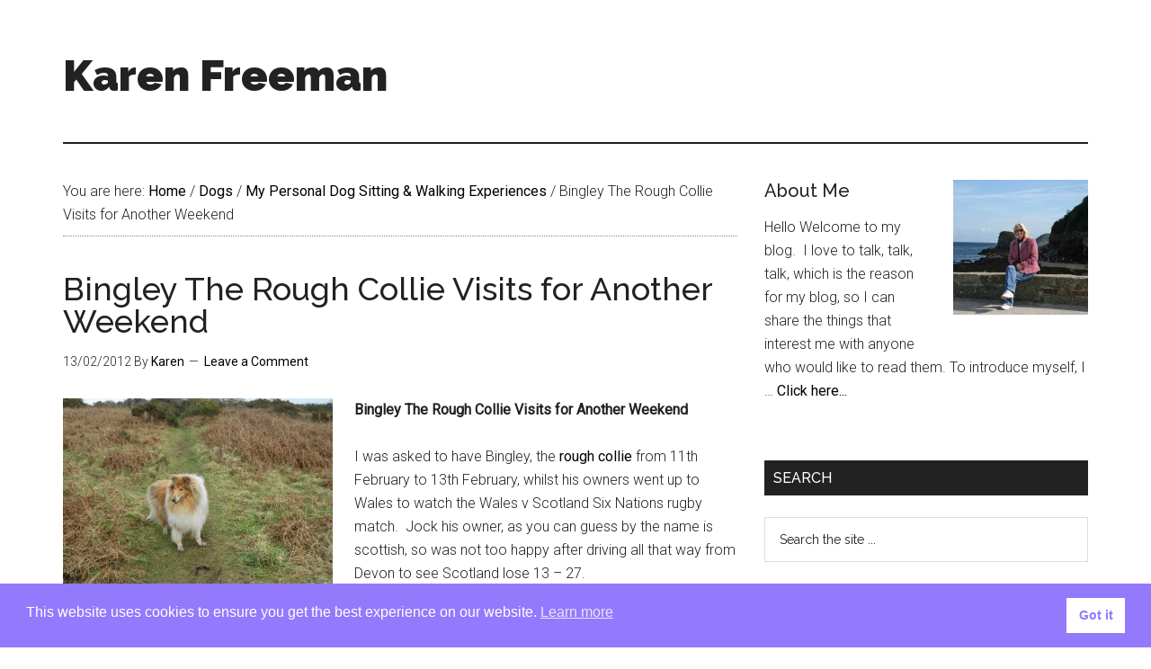

--- FILE ---
content_type: text/html; charset=UTF-8
request_url: https://www.karenfreemansworld.com/bingley-returns-for-another-weekend.html
body_size: 15595
content:
<!DOCTYPE html>
<html lang="en-GB">
<head >
<meta charset="UTF-8" />
<meta name="viewport" content="width=device-width, initial-scale=1" />
<meta name='robots' content='index, follow, max-image-preview:large, max-snippet:-1, max-video-preview:-1' />

	<!-- This site is optimized with the Yoast SEO plugin v26.8 - https://yoast.com/product/yoast-seo-wordpress/ -->
	<title>Bingley The Rough Collie Visits for Another Weekend</title>
	<meta name="description" content="Bingley The Rough Collie Visits for Another Weekend and enjoys his visit to the Moor and River" />
	<link rel="canonical" href="https://www.karenfreemansworld.com/bingley-returns-for-another-weekend.html" />
	<meta property="og:locale" content="en_GB" />
	<meta property="og:type" content="article" />
	<meta property="og:title" content="Bingley The Rough Collie Visits for Another Weekend" />
	<meta property="og:description" content="Bingley The Rough Collie Visits for Another Weekend and enjoys his visit to the Moor and River" />
	<meta property="og:url" content="https://www.karenfreemansworld.com/bingley-returns-for-another-weekend.html" />
	<meta property="og:site_name" content="Karen Freeman" />
	<meta property="article:published_time" content="2012-02-13T10:45:12+00:00" />
	<meta property="article:modified_time" content="2021-02-15T14:08:59+00:00" />
	<meta property="og:image" content="https://www.karenfreemansworld.com/wp-content/uploads/2012/02/Bingley-on-Henlake-Down.jpg" />
	<meta name="author" content="Karen" />
	<meta name="twitter:label1" content="Written by" />
	<meta name="twitter:data1" content="Karen" />
	<meta name="twitter:label2" content="Estimated reading time" />
	<meta name="twitter:data2" content="2 minutes" />
	<script type="application/ld+json" class="yoast-schema-graph">{"@context":"https://schema.org","@graph":[{"@type":"Article","@id":"https://www.karenfreemansworld.com/bingley-returns-for-another-weekend.html#article","isPartOf":{"@id":"https://www.karenfreemansworld.com/bingley-returns-for-another-weekend.html"},"author":{"name":"Karen","@id":"https://www.karenfreemansworld.com/#/schema/person/d5ec631a779614e598d2f184377f97f1"},"headline":"Bingley The Rough Collie Visits for Another Weekend","datePublished":"2012-02-13T10:45:12+00:00","dateModified":"2021-02-15T14:08:59+00:00","mainEntityOfPage":{"@id":"https://www.karenfreemansworld.com/bingley-returns-for-another-weekend.html"},"wordCount":362,"commentCount":0,"image":{"@id":"https://www.karenfreemansworld.com/bingley-returns-for-another-weekend.html#primaryimage"},"thumbnailUrl":"http://www.karenfreemansworld.com/wp-content/uploads/2012/02/Bingley-on-Henlake-Down-300x225.jpg","articleSection":["My Personal Dog Sitting &amp; Walking Experiences"],"inLanguage":"en-GB","potentialAction":[{"@type":"CommentAction","name":"Comment","target":["https://www.karenfreemansworld.com/bingley-returns-for-another-weekend.html#respond"]}]},{"@type":"WebPage","@id":"https://www.karenfreemansworld.com/bingley-returns-for-another-weekend.html","url":"https://www.karenfreemansworld.com/bingley-returns-for-another-weekend.html","name":"Bingley The Rough Collie Visits for Another Weekend","isPartOf":{"@id":"https://www.karenfreemansworld.com/#website"},"primaryImageOfPage":{"@id":"https://www.karenfreemansworld.com/bingley-returns-for-another-weekend.html#primaryimage"},"image":{"@id":"https://www.karenfreemansworld.com/bingley-returns-for-another-weekend.html#primaryimage"},"thumbnailUrl":"http://www.karenfreemansworld.com/wp-content/uploads/2012/02/Bingley-on-Henlake-Down-300x225.jpg","datePublished":"2012-02-13T10:45:12+00:00","dateModified":"2021-02-15T14:08:59+00:00","author":{"@id":"https://www.karenfreemansworld.com/#/schema/person/d5ec631a779614e598d2f184377f97f1"},"description":"Bingley The Rough Collie Visits for Another Weekend and enjoys his visit to the Moor and River","breadcrumb":{"@id":"https://www.karenfreemansworld.com/bingley-returns-for-another-weekend.html#breadcrumb"},"inLanguage":"en-GB","potentialAction":[{"@type":"ReadAction","target":["https://www.karenfreemansworld.com/bingley-returns-for-another-weekend.html"]}]},{"@type":"ImageObject","inLanguage":"en-GB","@id":"https://www.karenfreemansworld.com/bingley-returns-for-another-weekend.html#primaryimage","url":"https://www.karenfreemansworld.com/wp-content/uploads/2012/02/Bingley-on-Henlake-Down.jpg","contentUrl":"https://www.karenfreemansworld.com/wp-content/uploads/2012/02/Bingley-on-Henlake-Down.jpg","width":"1000","height":"750","caption":"Bingley on Henlake Down"},{"@type":"BreadcrumbList","@id":"https://www.karenfreemansworld.com/bingley-returns-for-another-weekend.html#breadcrumb","itemListElement":[{"@type":"ListItem","position":1,"name":"Home","item":"https://www.karenfreemansworld.com/"},{"@type":"ListItem","position":2,"name":"Bingley The Rough Collie Visits for Another Weekend"}]},{"@type":"WebSite","@id":"https://www.karenfreemansworld.com/#website","url":"https://www.karenfreemansworld.com/","name":"Karen Freeman","description":"Welcome to my world....","potentialAction":[{"@type":"SearchAction","target":{"@type":"EntryPoint","urlTemplate":"https://www.karenfreemansworld.com/?s={search_term_string}"},"query-input":{"@type":"PropertyValueSpecification","valueRequired":true,"valueName":"search_term_string"}}],"inLanguage":"en-GB"},{"@type":"Person","@id":"https://www.karenfreemansworld.com/#/schema/person/d5ec631a779614e598d2f184377f97f1","name":"Karen","image":{"@type":"ImageObject","inLanguage":"en-GB","@id":"https://www.karenfreemansworld.com/#/schema/person/image/","url":"https://www.karenfreemansworld.com/wp-content/wphb-cache/gravatar/21c/21c3e80618da5b0949c27edc1874fcc7x96.jpg","contentUrl":"https://www.karenfreemansworld.com/wp-content/wphb-cache/gravatar/21c/21c3e80618da5b0949c27edc1874fcc7x96.jpg","caption":"Karen"},"sameAs":["http://www.karenfreemansworld.com"],"url":"https://www.karenfreemansworld.com/author/karen"}]}</script>
	<!-- / Yoast SEO plugin. -->


<link rel='dns-prefetch' href='//fonts.googleapis.com' />
<link href='http://fonts.googleapis.com' rel='preconnect' />
<link href='//fonts.gstatic.com' crossorigin='' rel='preconnect' />
<link rel="alternate" type="application/rss+xml" title="Karen Freeman &raquo; Feed" href="https://www.karenfreemansworld.com/feed" />
<link rel="alternate" type="application/rss+xml" title="Karen Freeman &raquo; Comments Feed" href="https://www.karenfreemansworld.com/comments/feed" />
<script id="wpp-js" src="https://www.karenfreemansworld.com/wp-content/plugins/wordpress-popular-posts/assets/js/wpp.min.js?ver=7.3.6" data-sampling="0" data-sampling-rate="100" data-api-url="https://www.karenfreemansworld.com/wp-json/wordpress-popular-posts" data-post-id="1131" data-token="0d603a6f55" data-lang="0" data-debug="0"></script>
<link rel="alternate" type="application/rss+xml" title="Karen Freeman &raquo; Bingley The Rough Collie Visits for Another Weekend Comments Feed" href="https://www.karenfreemansworld.com/bingley-returns-for-another-weekend.html/feed" />
<link rel="alternate" title="oEmbed (JSON)" type="application/json+oembed" href="https://www.karenfreemansworld.com/wp-json/oembed/1.0/embed?url=https%3A%2F%2Fwww.karenfreemansworld.com%2Fbingley-returns-for-another-weekend.html" />
<link rel="alternate" title="oEmbed (XML)" type="text/xml+oembed" href="https://www.karenfreemansworld.com/wp-json/oembed/1.0/embed?url=https%3A%2F%2Fwww.karenfreemansworld.com%2Fbingley-returns-for-another-weekend.html&#038;format=xml" />
		<style>
			.lazyload,
			.lazyloading {
				max-width: 100%;
			}
		</style>
		<style id='wp-img-auto-sizes-contain-inline-css'>
img:is([sizes=auto i],[sizes^="auto," i]){contain-intrinsic-size:3000px 1500px}
/*# sourceURL=wp-img-auto-sizes-contain-inline-css */
</style>
<link rel='stylesheet' id='wphb-1-css' href='https://www.karenfreemansworld.com/wp-content/uploads/hummingbird-assets/2a9809efccc25ea7438b1b1cc87c07db.css' media='all' />
<style id='wphb-1-inline-css'>


		button:focus,
		button:hover,
		input[type="button"]:focus,
		input[type="button"]:hover,
		input[type="reset"]:focus,
		input[type="reset"]:hover,
		input[type="submit"]:focus,
		input[type="submit"]:hover,
		.archive-pagination li a:focus,
		.archive-pagination li a:hover,
		.archive-pagination li.active a,
		.button:focus,
		.button:hover,
		.entry-content .button:focus,
		.entry-content .button:hover,
		.sidebar .tagcloud a:focus,
		.sidebar .tagcloud a:hover,
		.sidebar .widget a.button:focus,
		.sidebar .widget a.button:hover,
		.site-container div.wpforms-container-full .wpforms-form input[type="submit"]:focus,
		.site-container div.wpforms-container-full .wpforms-form input[type="submit"]:hover,
		.site-container div.wpforms-container-full .wpforms-form button[type="submit"]:focus,
		.site-container div.wpforms-container-full .wpforms-form button[type="submit"]:hover,
		.widget-area .enews-widget input[type="submit"] {
			background-color: #000000;
			color: #ffffff;
		}

		

		a,
		.entry-title a:focus,
		.entry-title a:hover,
		.nav-secondary .genesis-nav-menu a:focus,
		.nav-secondary .genesis-nav-menu a:hover,
		.nav-secondary .genesis-nav-menu .current-menu-item > a,
		.nav-secondary .genesis-nav-menu .sub-menu .current-menu-item > a:focus,
		.nav-secondary .genesis-nav-menu .sub-menu .current-menu-item > a:hover {
			color: #000000;
		}
		
/*# sourceURL=wphb-1-inline-css */
</style>
<style id='wp-emoji-styles-inline-css'>

	img.wp-smiley, img.emoji {
		display: inline !important;
		border: none !important;
		box-shadow: none !important;
		height: 1em !important;
		width: 1em !important;
		margin: 0 0.07em !important;
		vertical-align: -0.1em !important;
		background: none !important;
		padding: 0 !important;
	}
/*# sourceURL=wp-emoji-styles-inline-css */
</style>
<style id='wp-block-library-inline-css'>
:root{--wp-block-synced-color:#7a00df;--wp-block-synced-color--rgb:122,0,223;--wp-bound-block-color:var(--wp-block-synced-color);--wp-editor-canvas-background:#ddd;--wp-admin-theme-color:#007cba;--wp-admin-theme-color--rgb:0,124,186;--wp-admin-theme-color-darker-10:#006ba1;--wp-admin-theme-color-darker-10--rgb:0,107,160.5;--wp-admin-theme-color-darker-20:#005a87;--wp-admin-theme-color-darker-20--rgb:0,90,135;--wp-admin-border-width-focus:2px}@media (min-resolution:192dpi){:root{--wp-admin-border-width-focus:1.5px}}.wp-element-button{cursor:pointer}:root .has-very-light-gray-background-color{background-color:#eee}:root .has-very-dark-gray-background-color{background-color:#313131}:root .has-very-light-gray-color{color:#eee}:root .has-very-dark-gray-color{color:#313131}:root .has-vivid-green-cyan-to-vivid-cyan-blue-gradient-background{background:linear-gradient(135deg,#00d084,#0693e3)}:root .has-purple-crush-gradient-background{background:linear-gradient(135deg,#34e2e4,#4721fb 50%,#ab1dfe)}:root .has-hazy-dawn-gradient-background{background:linear-gradient(135deg,#faaca8,#dad0ec)}:root .has-subdued-olive-gradient-background{background:linear-gradient(135deg,#fafae1,#67a671)}:root .has-atomic-cream-gradient-background{background:linear-gradient(135deg,#fdd79a,#004a59)}:root .has-nightshade-gradient-background{background:linear-gradient(135deg,#330968,#31cdcf)}:root .has-midnight-gradient-background{background:linear-gradient(135deg,#020381,#2874fc)}:root{--wp--preset--font-size--normal:16px;--wp--preset--font-size--huge:42px}.has-regular-font-size{font-size:1em}.has-larger-font-size{font-size:2.625em}.has-normal-font-size{font-size:var(--wp--preset--font-size--normal)}.has-huge-font-size{font-size:var(--wp--preset--font-size--huge)}.has-text-align-center{text-align:center}.has-text-align-left{text-align:left}.has-text-align-right{text-align:right}.has-fit-text{white-space:nowrap!important}#end-resizable-editor-section{display:none}.aligncenter{clear:both}.items-justified-left{justify-content:flex-start}.items-justified-center{justify-content:center}.items-justified-right{justify-content:flex-end}.items-justified-space-between{justify-content:space-between}.screen-reader-text{border:0;clip-path:inset(50%);height:1px;margin:-1px;overflow:hidden;padding:0;position:absolute;width:1px;word-wrap:normal!important}.screen-reader-text:focus{background-color:#ddd;clip-path:none;color:#444;display:block;font-size:1em;height:auto;left:5px;line-height:normal;padding:15px 23px 14px;text-decoration:none;top:5px;width:auto;z-index:100000}html :where(.has-border-color){border-style:solid}html :where([style*=border-top-color]){border-top-style:solid}html :where([style*=border-right-color]){border-right-style:solid}html :where([style*=border-bottom-color]){border-bottom-style:solid}html :where([style*=border-left-color]){border-left-style:solid}html :where([style*=border-width]){border-style:solid}html :where([style*=border-top-width]){border-top-style:solid}html :where([style*=border-right-width]){border-right-style:solid}html :where([style*=border-bottom-width]){border-bottom-style:solid}html :where([style*=border-left-width]){border-left-style:solid}html :where(img[class*=wp-image-]){height:auto;max-width:100%}:where(figure){margin:0 0 1em}html :where(.is-position-sticky){--wp-admin--admin-bar--position-offset:var(--wp-admin--admin-bar--height,0px)}@media screen and (max-width:600px){html :where(.is-position-sticky){--wp-admin--admin-bar--position-offset:0px}}

/*# sourceURL=wp-block-library-inline-css */
</style><style id='global-styles-inline-css'>
:root{--wp--preset--aspect-ratio--square: 1;--wp--preset--aspect-ratio--4-3: 4/3;--wp--preset--aspect-ratio--3-4: 3/4;--wp--preset--aspect-ratio--3-2: 3/2;--wp--preset--aspect-ratio--2-3: 2/3;--wp--preset--aspect-ratio--16-9: 16/9;--wp--preset--aspect-ratio--9-16: 9/16;--wp--preset--color--black: #000000;--wp--preset--color--cyan-bluish-gray: #abb8c3;--wp--preset--color--white: #ffffff;--wp--preset--color--pale-pink: #f78da7;--wp--preset--color--vivid-red: #cf2e2e;--wp--preset--color--luminous-vivid-orange: #ff6900;--wp--preset--color--luminous-vivid-amber: #fcb900;--wp--preset--color--light-green-cyan: #7bdcb5;--wp--preset--color--vivid-green-cyan: #00d084;--wp--preset--color--pale-cyan-blue: #8ed1fc;--wp--preset--color--vivid-cyan-blue: #0693e3;--wp--preset--color--vivid-purple: #9b51e0;--wp--preset--color--theme-primary: #000000;--wp--preset--color--theme-secondary: #000000;--wp--preset--gradient--vivid-cyan-blue-to-vivid-purple: linear-gradient(135deg,rgb(6,147,227) 0%,rgb(155,81,224) 100%);--wp--preset--gradient--light-green-cyan-to-vivid-green-cyan: linear-gradient(135deg,rgb(122,220,180) 0%,rgb(0,208,130) 100%);--wp--preset--gradient--luminous-vivid-amber-to-luminous-vivid-orange: linear-gradient(135deg,rgb(252,185,0) 0%,rgb(255,105,0) 100%);--wp--preset--gradient--luminous-vivid-orange-to-vivid-red: linear-gradient(135deg,rgb(255,105,0) 0%,rgb(207,46,46) 100%);--wp--preset--gradient--very-light-gray-to-cyan-bluish-gray: linear-gradient(135deg,rgb(238,238,238) 0%,rgb(169,184,195) 100%);--wp--preset--gradient--cool-to-warm-spectrum: linear-gradient(135deg,rgb(74,234,220) 0%,rgb(151,120,209) 20%,rgb(207,42,186) 40%,rgb(238,44,130) 60%,rgb(251,105,98) 80%,rgb(254,248,76) 100%);--wp--preset--gradient--blush-light-purple: linear-gradient(135deg,rgb(255,206,236) 0%,rgb(152,150,240) 100%);--wp--preset--gradient--blush-bordeaux: linear-gradient(135deg,rgb(254,205,165) 0%,rgb(254,45,45) 50%,rgb(107,0,62) 100%);--wp--preset--gradient--luminous-dusk: linear-gradient(135deg,rgb(255,203,112) 0%,rgb(199,81,192) 50%,rgb(65,88,208) 100%);--wp--preset--gradient--pale-ocean: linear-gradient(135deg,rgb(255,245,203) 0%,rgb(182,227,212) 50%,rgb(51,167,181) 100%);--wp--preset--gradient--electric-grass: linear-gradient(135deg,rgb(202,248,128) 0%,rgb(113,206,126) 100%);--wp--preset--gradient--midnight: linear-gradient(135deg,rgb(2,3,129) 0%,rgb(40,116,252) 100%);--wp--preset--font-size--small: 12px;--wp--preset--font-size--medium: 20px;--wp--preset--font-size--large: 20px;--wp--preset--font-size--x-large: 42px;--wp--preset--font-size--normal: 16px;--wp--preset--font-size--larger: 24px;--wp--preset--spacing--20: 0.44rem;--wp--preset--spacing--30: 0.67rem;--wp--preset--spacing--40: 1rem;--wp--preset--spacing--50: 1.5rem;--wp--preset--spacing--60: 2.25rem;--wp--preset--spacing--70: 3.38rem;--wp--preset--spacing--80: 5.06rem;--wp--preset--shadow--natural: 6px 6px 9px rgba(0, 0, 0, 0.2);--wp--preset--shadow--deep: 12px 12px 50px rgba(0, 0, 0, 0.4);--wp--preset--shadow--sharp: 6px 6px 0px rgba(0, 0, 0, 0.2);--wp--preset--shadow--outlined: 6px 6px 0px -3px rgb(255, 255, 255), 6px 6px rgb(0, 0, 0);--wp--preset--shadow--crisp: 6px 6px 0px rgb(0, 0, 0);}:where(.is-layout-flex){gap: 0.5em;}:where(.is-layout-grid){gap: 0.5em;}body .is-layout-flex{display: flex;}.is-layout-flex{flex-wrap: wrap;align-items: center;}.is-layout-flex > :is(*, div){margin: 0;}body .is-layout-grid{display: grid;}.is-layout-grid > :is(*, div){margin: 0;}:where(.wp-block-columns.is-layout-flex){gap: 2em;}:where(.wp-block-columns.is-layout-grid){gap: 2em;}:where(.wp-block-post-template.is-layout-flex){gap: 1.25em;}:where(.wp-block-post-template.is-layout-grid){gap: 1.25em;}.has-black-color{color: var(--wp--preset--color--black) !important;}.has-cyan-bluish-gray-color{color: var(--wp--preset--color--cyan-bluish-gray) !important;}.has-white-color{color: var(--wp--preset--color--white) !important;}.has-pale-pink-color{color: var(--wp--preset--color--pale-pink) !important;}.has-vivid-red-color{color: var(--wp--preset--color--vivid-red) !important;}.has-luminous-vivid-orange-color{color: var(--wp--preset--color--luminous-vivid-orange) !important;}.has-luminous-vivid-amber-color{color: var(--wp--preset--color--luminous-vivid-amber) !important;}.has-light-green-cyan-color{color: var(--wp--preset--color--light-green-cyan) !important;}.has-vivid-green-cyan-color{color: var(--wp--preset--color--vivid-green-cyan) !important;}.has-pale-cyan-blue-color{color: var(--wp--preset--color--pale-cyan-blue) !important;}.has-vivid-cyan-blue-color{color: var(--wp--preset--color--vivid-cyan-blue) !important;}.has-vivid-purple-color{color: var(--wp--preset--color--vivid-purple) !important;}.has-black-background-color{background-color: var(--wp--preset--color--black) !important;}.has-cyan-bluish-gray-background-color{background-color: var(--wp--preset--color--cyan-bluish-gray) !important;}.has-white-background-color{background-color: var(--wp--preset--color--white) !important;}.has-pale-pink-background-color{background-color: var(--wp--preset--color--pale-pink) !important;}.has-vivid-red-background-color{background-color: var(--wp--preset--color--vivid-red) !important;}.has-luminous-vivid-orange-background-color{background-color: var(--wp--preset--color--luminous-vivid-orange) !important;}.has-luminous-vivid-amber-background-color{background-color: var(--wp--preset--color--luminous-vivid-amber) !important;}.has-light-green-cyan-background-color{background-color: var(--wp--preset--color--light-green-cyan) !important;}.has-vivid-green-cyan-background-color{background-color: var(--wp--preset--color--vivid-green-cyan) !important;}.has-pale-cyan-blue-background-color{background-color: var(--wp--preset--color--pale-cyan-blue) !important;}.has-vivid-cyan-blue-background-color{background-color: var(--wp--preset--color--vivid-cyan-blue) !important;}.has-vivid-purple-background-color{background-color: var(--wp--preset--color--vivid-purple) !important;}.has-black-border-color{border-color: var(--wp--preset--color--black) !important;}.has-cyan-bluish-gray-border-color{border-color: var(--wp--preset--color--cyan-bluish-gray) !important;}.has-white-border-color{border-color: var(--wp--preset--color--white) !important;}.has-pale-pink-border-color{border-color: var(--wp--preset--color--pale-pink) !important;}.has-vivid-red-border-color{border-color: var(--wp--preset--color--vivid-red) !important;}.has-luminous-vivid-orange-border-color{border-color: var(--wp--preset--color--luminous-vivid-orange) !important;}.has-luminous-vivid-amber-border-color{border-color: var(--wp--preset--color--luminous-vivid-amber) !important;}.has-light-green-cyan-border-color{border-color: var(--wp--preset--color--light-green-cyan) !important;}.has-vivid-green-cyan-border-color{border-color: var(--wp--preset--color--vivid-green-cyan) !important;}.has-pale-cyan-blue-border-color{border-color: var(--wp--preset--color--pale-cyan-blue) !important;}.has-vivid-cyan-blue-border-color{border-color: var(--wp--preset--color--vivid-cyan-blue) !important;}.has-vivid-purple-border-color{border-color: var(--wp--preset--color--vivid-purple) !important;}.has-vivid-cyan-blue-to-vivid-purple-gradient-background{background: var(--wp--preset--gradient--vivid-cyan-blue-to-vivid-purple) !important;}.has-light-green-cyan-to-vivid-green-cyan-gradient-background{background: var(--wp--preset--gradient--light-green-cyan-to-vivid-green-cyan) !important;}.has-luminous-vivid-amber-to-luminous-vivid-orange-gradient-background{background: var(--wp--preset--gradient--luminous-vivid-amber-to-luminous-vivid-orange) !important;}.has-luminous-vivid-orange-to-vivid-red-gradient-background{background: var(--wp--preset--gradient--luminous-vivid-orange-to-vivid-red) !important;}.has-very-light-gray-to-cyan-bluish-gray-gradient-background{background: var(--wp--preset--gradient--very-light-gray-to-cyan-bluish-gray) !important;}.has-cool-to-warm-spectrum-gradient-background{background: var(--wp--preset--gradient--cool-to-warm-spectrum) !important;}.has-blush-light-purple-gradient-background{background: var(--wp--preset--gradient--blush-light-purple) !important;}.has-blush-bordeaux-gradient-background{background: var(--wp--preset--gradient--blush-bordeaux) !important;}.has-luminous-dusk-gradient-background{background: var(--wp--preset--gradient--luminous-dusk) !important;}.has-pale-ocean-gradient-background{background: var(--wp--preset--gradient--pale-ocean) !important;}.has-electric-grass-gradient-background{background: var(--wp--preset--gradient--electric-grass) !important;}.has-midnight-gradient-background{background: var(--wp--preset--gradient--midnight) !important;}.has-small-font-size{font-size: var(--wp--preset--font-size--small) !important;}.has-medium-font-size{font-size: var(--wp--preset--font-size--medium) !important;}.has-large-font-size{font-size: var(--wp--preset--font-size--large) !important;}.has-x-large-font-size{font-size: var(--wp--preset--font-size--x-large) !important;}
/*# sourceURL=global-styles-inline-css */
</style>

<style id='classic-theme-styles-inline-css'>
/*! This file is auto-generated */
.wp-block-button__link{color:#fff;background-color:#32373c;border-radius:9999px;box-shadow:none;text-decoration:none;padding:calc(.667em + 2px) calc(1.333em + 2px);font-size:1.125em}.wp-block-file__button{background:#32373c;color:#fff;text-decoration:none}
/*# sourceURL=/wp-includes/css/classic-themes.min.css */
</style>
<link rel='stylesheet' id='wphb-2-css' href='https://www.karenfreemansworld.com/wp-content/uploads/hummingbird-assets/e8af8088b24f4d3a10f4604db95e9aed.css' media='all' />
<style id='wphb-2-inline-css'>

			.crp_related.crp-rounded-thumbs a {
				width: 150px;
                height: 150px;
				text-decoration: none;
			}
			.crp_related.crp-rounded-thumbs img {
				max-width: 150px;
				margin: auto;
			}
			.crp_related.crp-rounded-thumbs .crp_title {
				width: 100%;
			}
			
/*# sourceURL=wphb-2-inline-css */
</style>
<link rel='stylesheet' id='dashicons-css' href='https://www.karenfreemansworld.com/wp-includes/css/dashicons.min.css?ver=6.9' media='all' />
<link rel='stylesheet' id='magazine-pro-fonts-css' href='https://fonts.googleapis.com/css?family=Roboto%3A300%2C400%7CRaleway%3A400%2C500%2C900&#038;ver=3.7.2' media='all' />
<link rel='stylesheet' id='wphb-3-css' href='https://www.karenfreemansworld.com/wp-content/uploads/hummingbird-assets/e658796e28da6171dc9a969bec239814.css' media='all' />
<style id='wphb-3-inline-css'>

                .epyt-gallery-thumb {
                        width: 33.333%;
                }
                
.gb-block-post-grid .gb-block-post-grid-more-link:hover,
.gb-block-post-grid header .gb-block-post-grid-title a:hover {
	color: #000000;
}

.button-more-link.gb-block-post-grid .gb-block-post-grid-more-link:hover,
.gb-block-post-grid .is-grid .gb-block-post-grid-image a .gb-block-post-grid-date,
.site-container .wp-block-button .wp-block-button__link {
	background-color: #000000;
	color: #ffffff;
}

.button-more-link.gb-block-post-grid .gb-block-post-grid-more-link:hover,
.wp-block-button .wp-block-button__link:not(.has-background),
.wp-block-button .wp-block-button__link:not(.has-background):focus,
.wp-block-button .wp-block-button__link:not(.has-background):hover {
	color: #ffffff;
}

.site-container .wp-block-button.is-style-outline .wp-block-button__link {
	color: #000000;
}

.site-container .wp-block-button.is-style-outline .wp-block-button__link:focus,
.site-container .wp-block-button.is-style-outline .wp-block-button__link:hover {
	color: #232323;
}

.site-container .wp-block-pullquote.is-style-solid-color {
	background-color: #000000;
}		.site-container .has-small-font-size {
			font-size: 12px;
		}		.site-container .has-normal-font-size {
			font-size: 16px;
		}		.site-container .has-large-font-size {
			font-size: 20px;
		}		.site-container .has-larger-font-size {
			font-size: 24px;
		}		.site-container .has-theme-primary-color,
		.site-container .wp-block-button .wp-block-button__link.has-theme-primary-color,
		.site-container .wp-block-button.is-style-outline .wp-block-button__link.has-theme-primary-color {
			color: #000000;
		}
		.site-container .has-theme-primary-background-color,
		.site-container .wp-block-button .wp-block-button__link.has-theme-primary-background-color,
		.site-container .wp-block-pullquote.is-style-solid-color.has-theme-primary-background-color {
			background-color: #000000;
		}		.site-container .has-theme-secondary-color,
		.site-container .wp-block-button .wp-block-button__link.has-theme-secondary-color,
		.site-container .wp-block-button.is-style-outline .wp-block-button__link.has-theme-secondary-color {
			color: #000000;
		}
		.site-container .has-theme-secondary-background-color,
		.site-container .wp-block-button .wp-block-button__link.has-theme-secondary-background-color,
		.site-container .wp-block-pullquote.is-style-solid-color.has-theme-secondary-background-color {
			background-color: #000000;
		}
/*# sourceURL=wphb-3-inline-css */
</style>
<script src="https://www.karenfreemansworld.com/wp-content/uploads/hummingbird-assets/974e6ee07b3cb83d416cf402ad0f8139.js" id="wphb-4-js"></script>
<script id="__ytprefs__-js-extra">
var _EPYT_ = {"ajaxurl":"https://www.karenfreemansworld.com/wp-admin/admin-ajax.php","security":"8321f2c6b7","gallery_scrolloffset":"20","eppathtoscripts":"https://www.karenfreemansworld.com/wp-content/plugins/youtube-embed-plus/scripts/","eppath":"https://www.karenfreemansworld.com/wp-content/plugins/youtube-embed-plus/","epresponsiveselector":"[\"iframe.__youtube_prefs_widget__\"]","epdovol":"1","version":"14.2.4","evselector":"iframe.__youtube_prefs__[src], iframe[src*=\"youtube.com/embed/\"], iframe[src*=\"youtube-nocookie.com/embed/\"]","ajax_compat":"","maxres_facade":"eager","ytapi_load":"light","pause_others":"","stopMobileBuffer":"1","facade_mode":"","not_live_on_channel":""};
//# sourceURL=__ytprefs__-js-extra
</script>
<script src="https://www.karenfreemansworld.com/wp-content/plugins/youtube-embed-plus/scripts/ytprefs.min.js?ver=14.2.4" id="__ytprefs__-js"></script>
<link rel="https://api.w.org/" href="https://www.karenfreemansworld.com/wp-json/" /><link rel="alternate" title="JSON" type="application/json" href="https://www.karenfreemansworld.com/wp-json/wp/v2/posts/1131" /><link rel="EditURI" type="application/rsd+xml" title="RSD" href="https://www.karenfreemansworld.com/xmlrpc.php?rsd" />
<meta name="generator" content="WordPress 6.9" />
<link rel='shortlink' href='https://www.karenfreemansworld.com/?p=1131' />
            <style id="wpp-loading-animation-styles">@-webkit-keyframes bgslide{from{background-position-x:0}to{background-position-x:-200%}}@keyframes bgslide{from{background-position-x:0}to{background-position-x:-200%}}.wpp-widget-block-placeholder,.wpp-shortcode-placeholder{margin:0 auto;width:60px;height:3px;background:#dd3737;background:linear-gradient(90deg,#dd3737 0%,#571313 10%,#dd3737 100%);background-size:200% auto;border-radius:3px;-webkit-animation:bgslide 1s infinite linear;animation:bgslide 1s infinite linear}</style>
            		<script>
			document.documentElement.className = document.documentElement.className.replace('no-js', 'js');
		</script>
				<style>
			.no-js img.lazyload {
				display: none;
			}

			figure.wp-block-image img.lazyloading {
				min-width: 150px;
			}

			.lazyload,
			.lazyloading {
				--smush-placeholder-width: 100px;
				--smush-placeholder-aspect-ratio: 1/1;
				width: var(--smush-image-width, var(--smush-placeholder-width)) !important;
				aspect-ratio: var(--smush-image-aspect-ratio, var(--smush-placeholder-aspect-ratio)) !important;
			}

						.lazyload, .lazyloading {
				opacity: 0;
			}

			.lazyloaded {
				opacity: 1;
				transition: opacity 400ms;
				transition-delay: 0ms;
			}

					</style>
		<link rel="icon" href="https://www.karenfreemansworld.com/wp-content/themes/magazine-pro/images/favicon.ico" />
<link rel="pingback" href="https://www.karenfreemansworld.com/xmlrpc.php" />
<script type="text/javascript">

  var _gaq = _gaq || [];
  _gaq.push(['_setAccount', 'UA-2336295-49']);
  _gaq.push(['_trackPageview']);

  (function() {
    var ga = document.createElement('script'); ga.type = 'text/javascript'; ga.async = true;
    ga.src = ('https:' == document.location.protocol ? 'https://ssl' : 'http://www') + '.google-analytics.com/ga.js';
    var s = document.getElementsByTagName('script')[0]; s.parentNode.insertBefore(ga, s);
  })();

</script>
<link rel="author" href="https://plus.google.com/100461775352535639262"/>

<!-- Hotjar Tracking Code for http://www.karenfreemansworld.com/ -->
<script>
    (function(h,o,t,j,a,r){
        h.hj=h.hj||function(){(h.hj.q=h.hj.q||[]).push(arguments)};
        h._hjSettings={hjid:415473,hjsv:5};
        a=o.getElementsByTagName('head')[0];
        r=o.createElement('script');r.async=1;
        r.src=t+h._hjSettings.hjid+j+h._hjSettings.hjsv;
        a.appendChild(r);
    })(window,document,'//static.hotjar.com/c/hotjar-','.js?sv=');
</script>
<script async src="https://epnt.ebay.com/static/epn-smart-tools.js"></script>
<!-- Global site tag (gtag.js) - Google Analytics -->
<script async src="https://www.googletagmanager.com/gtag/js?id=G-88B2H4Y84P"></script>
<script>
  window.dataLayer = window.dataLayer || [];
  function gtag(){dataLayer.push(arguments);}
  gtag('js', new Date());

  gtag('config', 'G-88B2H4Y84P');
</script>
<script async src="https://pagead2.googlesyndication.com/pagead/js/adsbygoogle.js?client=ca-pub-9771329987280628"
     crossorigin="anonymous"></script></head>
<body class="wp-singular post-template-default single single-post postid-1131 single-format-standard wp-embed-responsive wp-theme-genesis wp-child-theme-magazine-pro content-sidebar genesis-breadcrumbs-visible genesis-singular-image-hidden genesis-footer-widgets-hidden"><div class="site-container"><ul class="genesis-skip-link"><li><a href="#genesis-content" class="screen-reader-shortcut"> Skip to main content</a></li><li><a href="#genesis-sidebar-primary" class="screen-reader-shortcut"> Skip to primary sidebar</a></li></ul><header class="site-header"><div class="wrap"><div class="title-area"><p class="site-title"><a href="https://www.karenfreemansworld.com/">Karen Freeman</a></p><p class="site-description">Welcome to my world....</p></div><div class="widget-area header-widget-area"><section id="custom_html-14" class="widget_text widget widget_custom_html"><div class="widget_text widget-wrap"><div class="textwidget custom-html-widget"><script async src="https://pagead2.googlesyndication.com/pagead/js/adsbygoogle.js?client=ca-pub-9771329987280628"
     crossorigin="anonymous"></script>
<!-- top right karen -->
<ins class="adsbygoogle"
     style="display:inline-block;width:728px;height:90px"
     data-ad-client="ca-pub-9771329987280628"
     data-ad-slot="8810793420"></ins>
<script>
     (adsbygoogle = window.adsbygoogle || []).push({});
</script></div></div></section>
</div></div></header><div class="site-inner"><div class="content-sidebar-wrap"><main class="content" id="genesis-content"><div class="breadcrumb">You are here: <span class="breadcrumb-link-wrap"><a class="breadcrumb-link" href="https://www.karenfreemansworld.com/"><span class="breadcrumb-link-text-wrap">Home</span></a><meta ></span> <span aria-label="breadcrumb separator">/</span> <span class="breadcrumb-link-wrap"><a class="breadcrumb-link" href="https://www.karenfreemansworld.com/category/dogs-and-puppy-walking"><span class="breadcrumb-link-text-wrap">Dogs</span></a><meta ></span> <span aria-label="breadcrumb separator">/</span> <span class="breadcrumb-link-wrap"><a class="breadcrumb-link" href="https://www.karenfreemansworld.com/category/dogs-and-puppy-walking/dog-sitting"><span class="breadcrumb-link-text-wrap">My Personal Dog Sitting &amp; Walking Experiences</span></a><meta ></span> <span aria-label="breadcrumb separator">/</span> Bingley The Rough Collie Visits for Another Weekend</div><article class="post-1131 post type-post status-publish format-standard category-dog-sitting entry" aria-label="Bingley The Rough Collie Visits for Another Weekend"><header class="entry-header"><h1 class="entry-title">Bingley The Rough Collie Visits for Another Weekend</h1>
<p class="entry-meta"><time class="entry-time">13/02/2012</time> By <span class="entry-author"><a href="https://www.karenfreemansworld.com/author/karen" class="entry-author-link" rel="author"><span class="entry-author-name">Karen</span></a></span> <span class="entry-comments-link"><a href="https://www.karenfreemansworld.com/bingley-returns-for-another-weekend.html#respond">Leave a Comment</a></span> </p></header><div class="entry-content"><figure id="attachment_1133" aria-describedby="caption-attachment-1133" style="width: 300px" class="wp-caption alignleft"><a href="https://www.karenfreemansworld.com/wp-content/uploads/2012/02/Bingley-on-Henlake-Down.jpg"><img decoding="async" class="wp-image-1133 size-medium lazyload" title="Bingley on Henlake Down" data-src="https://www.karenfreemansworld.com/wp-content/uploads/2012/02/Bingley-on-Henlake-Down-300x225.jpg" alt="Bingley The Rough Collie Visits for Another Weekend" width="300" height="225" data-srcset="https://www.karenfreemansworld.com/wp-content/uploads/2012/02/Bingley-on-Henlake-Down-300x225.jpg 300w, https://www.karenfreemansworld.com/wp-content/uploads/2012/02/Bingley-on-Henlake-Down.jpg 1000w" data-sizes="(max-width: 300px) 100vw, 300px" src="[data-uri]" style="--smush-placeholder-width: 300px; --smush-placeholder-aspect-ratio: 300/225;" /></a><figcaption id="caption-attachment-1133" class="wp-caption-text">Bingley on Henlake Down</figcaption></figure>
<p><strong>Bingley The Rough Collie Visits for Another Weekend</strong></p>
<p>I was asked to have Bingley, the <a href="http://en.wikipedia.org/wiki/Rough_Collie">rough collie</a> from 11th February to 13th February, whilst his owners went up to Wales to watch the Wales v Scotland Six Nations rugby match.  Jock his owner, as you can guess by the name is scottish, so was not too happy after driving all that way from Devon to see Scotland lose 13 &#8211; 27. <span id="more-1131"></span></p>
<p>Anway <a href="https://www.karenfreemansworld.com/bingley-arrives-my-latest-lodger.html">Bingley </a>arrived, settled in and then as it was a lovely sunny day took him up on the moors behind our house, which he encountered last time he came.  Although an old gentleman he trundled along, although unlike Daisy we have to walk at a sedate pace.  After wading through the muddy puddles, decided to come back via the woods which run alongside the River Erm, which would have been a bit cleaner.  Bingley was insistent that he wanted to go down to the waters edge, although once there, not too keen to actually put a paw in.</p>
<p><em>Bingley The Rough Collie Visits for Another Weekend</em></p>
<div id='gallery-1' class='gallery galleryid-1131 gallery-columns-1 gallery-size-large'><figure class='gallery-item'>
			<div class='gallery-icon landscape'>
				<img decoding="async" width="1000" height="750" data-src="https://www.karenfreemansworld.com/wp-content/uploads/2012/02/Bingley-on-Henlake-Down.jpg" class="attachment-large size-large lazyload" alt="Bingley The Rough Collie Visits for Another Weekend" aria-describedby="gallery-1-1133" data-srcset="https://www.karenfreemansworld.com/wp-content/uploads/2012/02/Bingley-on-Henlake-Down.jpg 1000w, https://www.karenfreemansworld.com/wp-content/uploads/2012/02/Bingley-on-Henlake-Down-300x225.jpg 300w" data-sizes="(max-width: 1000px) 100vw, 1000px" src="[data-uri]" style="--smush-placeholder-width: 1000px; --smush-placeholder-aspect-ratio: 1000/750;" />
			</div>
				<figcaption class='wp-caption-text gallery-caption' id='gallery-1-1133'>
				Bingley on Henlake Down
				</figcaption></figure><figure class='gallery-item'>
			<div class='gallery-icon landscape'>
				<img decoding="async" width="1000" height="750" data-src="https://www.karenfreemansworld.com/wp-content/uploads/2012/02/Off-he-goes-being-brave.jpg" class="attachment-large size-large lazyload" alt="Bingley The Rough Collie Visits for Another Weekend" aria-describedby="gallery-1-1137" data-srcset="https://www.karenfreemansworld.com/wp-content/uploads/2012/02/Off-he-goes-being-brave.jpg 1000w, https://www.karenfreemansworld.com/wp-content/uploads/2012/02/Off-he-goes-being-brave-300x225.jpg 300w" data-sizes="(max-width: 1000px) 100vw, 1000px" src="[data-uri]" style="--smush-placeholder-width: 1000px; --smush-placeholder-aspect-ratio: 1000/750;" />
			</div>
				<figcaption class='wp-caption-text gallery-caption' id='gallery-1-1137'>
				Off he goes being brave
				</figcaption></figure><figure class='gallery-item'>
			<div class='gallery-icon landscape'>
				<img decoding="async" width="1000" height="750" data-src="https://www.karenfreemansworld.com/wp-content/uploads/2012/02/Made-it-to-the-rivers-edge.jpg" class="attachment-large size-large lazyload" alt="" aria-describedby="gallery-1-1136" data-srcset="https://www.karenfreemansworld.com/wp-content/uploads/2012/02/Made-it-to-the-rivers-edge.jpg 1000w, https://www.karenfreemansworld.com/wp-content/uploads/2012/02/Made-it-to-the-rivers-edge-300x225.jpg 300w" data-sizes="(max-width: 1000px) 100vw, 1000px" src="[data-uri]" style="--smush-placeholder-width: 1000px; --smush-placeholder-aspect-ratio: 1000/750;" />
			</div>
				<figcaption class='wp-caption-text gallery-caption' id='gallery-1-1136'>
				Made it to the rivers edge
				</figcaption></figure><figure class='gallery-item'>
			<div class='gallery-icon landscape'>
				<img decoding="async" width="1000" height="750" data-src="https://www.karenfreemansworld.com/wp-content/uploads/2012/02/This-as-far-as-he-was-going.jpg" class="attachment-large size-large lazyload" alt="" aria-describedby="gallery-1-1134" data-srcset="https://www.karenfreemansworld.com/wp-content/uploads/2012/02/This-as-far-as-he-was-going.jpg 1000w, https://www.karenfreemansworld.com/wp-content/uploads/2012/02/This-as-far-as-he-was-going-300x225.jpg 300w" data-sizes="(max-width: 1000px) 100vw, 1000px" src="[data-uri]" style="--smush-placeholder-width: 1000px; --smush-placeholder-aspect-ratio: 1000/750;" />
			</div>
				<figcaption class='wp-caption-text gallery-caption' id='gallery-1-1134'>
				This was as far as he was going
				</figcaption></figure><figure class='gallery-item'>
			<div class='gallery-icon landscape'>
				<img decoding="async" width="1000" height="750" data-src="https://www.karenfreemansworld.com/wp-content/uploads/2012/02/King-of-the-Rock.jpg" class="attachment-large size-large lazyload" alt="" aria-describedby="gallery-1-1135" data-srcset="https://www.karenfreemansworld.com/wp-content/uploads/2012/02/King-of-the-Rock.jpg 1000w, https://www.karenfreemansworld.com/wp-content/uploads/2012/02/King-of-the-Rock-300x225.jpg 300w" data-sizes="(max-width: 1000px) 100vw, 1000px" src="[data-uri]" style="--smush-placeholder-width: 1000px; --smush-placeholder-aspect-ratio: 1000/750;" />
			</div>
				<figcaption class='wp-caption-text gallery-caption' id='gallery-1-1135'>
				King of the Rock
				</figcaption></figure>
		</div>

<p>The following day, we went somewhere different for our walk.  I got him in the car, although with  a bit of difficulty, as he was used to the size and height of the back, got his timing all wrong as he jumped in, and ended up straddled across the entrance with his two front paws making it, but his back legs still on the ground, so he had to have a helping hand.  We went for a lovely walk in the grounds of <a href="http://www.nationaltrust.org.uk/saltram/">Saltram House,</a> a National Trust property about 4 miles from our house.  Even though there is a proper path, Bingley managed to find the muddy bits, and being a rough collie took a lot of getting clean, when we got back home.</p>
<p>His despondent owners picked him up on Monday afternoon, and Bingley trotted up to their car. jumped in with perfect precision ready for his 7 mile journey home.</p>
<p>&nbsp;</p>
<h2>Bingley The Rough Collie Visits for Another Weekend</h2>
<div class="crp_related     crp-rounded-thumbs"><h2>Related Posts:</h2><ul><li><a href="https://www.karenfreemansworld.com/bingley-arrives-my-latest-lodger.html"     class="crp_link post-825"><figure><img  width="150" height="150"  data-src="https://www.karenfreemansworld.com/wp-content/uploads/2011/12/S5006431-300x225.jpg" class="crp_first crp_thumb crp_thumbnail lazyload" alt="Bingley Arrives - my Latest Lodger" title="Bingley Arrives - my Latest Lodger" src="[data-uri]" style="--smush-placeholder-width: 150px; --smush-placeholder-aspect-ratio: 150/150;" /></figure><span class="crp_title">Bingley Arrives - my Latest Lodger</span></a></li><li><a href="https://www.karenfreemansworld.com/daisy-returns-for-the-weekend.html"     class="crp_link post-1115"><figure><img width="150" height="113" data-src="https://www.karenfreemansworld.com/wp-content/uploads/2012/02/Daisy-and-Sleeping-Partner.jpg" class="crp_featured crp_thumb crp_thumbnail lazyload" alt="Daisy and Sleeping Partner" title="Daisy The Labradoodle Returns for the Weekend" data-srcset="https://www.karenfreemansworld.com/wp-content/uploads/2012/02/Daisy-and-Sleeping-Partner.jpg 1000w, https://www.karenfreemansworld.com/wp-content/uploads/2012/02/Daisy-and-Sleeping-Partner-300x225.jpg 300w" data-sizes="(max-width: 150px) 100vw, 150px" data-srcset="https://www.karenfreemansworld.com/wp-content/uploads/2012/02/Daisy-and-Sleeping-Partner.jpg 1000w, https://www.karenfreemansworld.com/wp-content/uploads/2012/02/Daisy-and-Sleeping-Partner-300x225.jpg 300w" src="[data-uri]" style="--smush-placeholder-width: 150px; --smush-placeholder-aspect-ratio: 150/113;" /></figure><span class="crp_title">Daisy The Labradoodle Returns for the Weekend</span></a></li><li><a href="https://www.karenfreemansworld.com/flea-collar-a-warning-to-pet-owners.html"     class="crp_link post-4018"><figure><img  width="150" height="150"  data-src="https://www.karenfreemansworld.com/wp-content/uploads/2015/04/Henry-with-his-birthday-present-2014-300x225.jpg" class="crp_first crp_thumb crp_thumbnail lazyload" alt="Flea Collar A Warning To Pet Owners" title="Flea Collar A Warning To Pet Owners" src="[data-uri]" style="--smush-placeholder-width: 150px; --smush-placeholder-aspect-ratio: 150/150;" /></figure><span class="crp_title">Flea Collar A Warning To Pet Owners</span></a></li><li><a href="https://www.karenfreemansworld.com/henry-my-diet-and-fitness-aid.html"     class="crp_link post-466"><figure><img width="150" height="113" data-src="https://www.karenfreemansworld.com/wp-content/uploads/2011/09/040.jpg" class="crp_featured crp_thumb crp_thumbnail lazyload" alt="Henry My Diet And Fitness Aid" title="Henry My Diet And Fitness Aid" data-srcset="https://www.karenfreemansworld.com/wp-content/uploads/2011/09/040.jpg 1500w, https://www.karenfreemansworld.com/wp-content/uploads/2011/09/040-300x225.jpg 300w, https://www.karenfreemansworld.com/wp-content/uploads/2011/09/040-1024x768.jpg 1024w" data-sizes="(max-width: 150px) 100vw, 150px" data-srcset="https://www.karenfreemansworld.com/wp-content/uploads/2011/09/040.jpg 1500w, https://www.karenfreemansworld.com/wp-content/uploads/2011/09/040-300x225.jpg 300w, https://www.karenfreemansworld.com/wp-content/uploads/2011/09/040-1024x768.jpg 1024w" src="[data-uri]" style="--smush-placeholder-width: 150px; --smush-placeholder-aspect-ratio: 150/113;" /></figure><span class="crp_title">Henry My Diet And Fitness Aid</span></a></li></ul><div class="crp_clear"></div></div><!--<rdf:RDF xmlns:rdf="http://www.w3.org/1999/02/22-rdf-syntax-ns#"
			xmlns:dc="http://purl.org/dc/elements/1.1/"
			xmlns:trackback="http://madskills.com/public/xml/rss/module/trackback/">
		<rdf:Description rdf:about="https://www.karenfreemansworld.com/bingley-returns-for-another-weekend.html"
    dc:identifier="https://www.karenfreemansworld.com/bingley-returns-for-another-weekend.html"
    dc:title="Bingley The Rough Collie Visits for Another Weekend"
    trackback:ping="https://www.karenfreemansworld.com/bingley-returns-for-another-weekend.html/trackback" />
</rdf:RDF>-->
</div><footer class="entry-footer"><p class="entry-meta"><span class="entry-categories">Filed Under: <a href="https://www.karenfreemansworld.com/category/dogs-and-puppy-walking/dog-sitting" rel="category tag">My Personal Dog Sitting &amp; Walking Experiences</a></span> </p><div class="after-entry widget-area"><section id="custom_html-15" class="widget_text widget widget_custom_html"><div class="widget_text widget-wrap"><div class="textwidget custom-html-widget"><script async src="https://pagead2.googlesyndication.com/pagead/js/adsbygoogle.js?client=ca-pub-9771329987280628"
     crossorigin="anonymous"></script>
<!-- after comments karen -->
<ins class="adsbygoogle"
     style="display:block"
     data-ad-client="ca-pub-9771329987280628"
     data-ad-slot="9466194383"
     data-ad-format="auto"
     data-full-width-responsive="true"></ins>
<script>
     (adsbygoogle = window.adsbygoogle || []).push({});
</script></div></div></section>
</div></footer></article><h2 class="screen-reader-text">Reader Interactions</h2>	<div id="respond" class="comment-respond">
		<h3 id="reply-title" class="comment-reply-title">Thanks for reading my post - please do leave me a comment below <small><a rel="nofollow" id="cancel-comment-reply-link" href="/bingley-returns-for-another-weekend.html#respond" style="display:none;">Cancel reply</a></small></h3><form action="https://www.karenfreemansworld.com/wp-comments-post.php" method="post" id="commentform" class="comment-form"><p class="comment-notes"><span id="email-notes">Your email address will not be published.</span> <span class="required-field-message">Required fields are marked <span class="required">*</span></span></p><p class="comment-form-comment"><label for="comment">Comment <span class="required">*</span></label> <textarea autocomplete="new-password"  id="j26071fb31"  name="j26071fb31"   cols="45" rows="8" maxlength="65525" required></textarea><textarea id="comment" aria-label="hp-comment" aria-hidden="true" name="comment" autocomplete="new-password" style="padding:0 !important;clip:rect(1px, 1px, 1px, 1px) !important;position:absolute !important;white-space:nowrap !important;height:1px !important;width:1px !important;overflow:hidden !important;" tabindex="-1"></textarea><script data-noptimize>document.getElementById("comment").setAttribute( "id", "a0b6f93b7020eb5322bb22998688d9e5" );document.getElementById("j26071fb31").setAttribute( "id", "comment" );</script></p><p class="comment-form-author"><label for="author">Name <span class="required">*</span></label> <input id="author" name="author" type="text" value="" size="30" maxlength="245" autocomplete="name" required /></p>
<p class="comment-form-email"><label for="email">Email <span class="required">*</span></label> <input id="email" name="email" type="email" value="" size="30" maxlength="100" aria-describedby="email-notes" autocomplete="email" required /></p>
<p class="comment-form-url"><label for="url">Website</label> <input id="url" name="url" type="url" value="" size="30" maxlength="200" autocomplete="url" /></p>
<p class="form-submit"><input name="submit" type="submit" id="submit" class="submit" value="Post Comment" /> <input type='hidden' name='comment_post_ID' value='1131' id='comment_post_ID' />
<input type='hidden' name='comment_parent' id='comment_parent' value='0' />
</p></form>	</div><!-- #respond -->
	</main><aside class="sidebar sidebar-primary widget-area" role="complementary" aria-label="Primary Sidebar" id="genesis-sidebar-primary"><h2 class="genesis-sidebar-title screen-reader-text">Primary Sidebar</h2><section id="featured-page-5" class="widget featured-content featuredpage"><div class="widget-wrap"><article class="post-9 page type-page status-publish has-post-thumbnail entry" aria-label="About Me"><a href="https://www.karenfreemansworld.com/about-me" class="alignright" aria-hidden="true" tabindex="-1"><img width="150" height="150" data-src="https://www.karenfreemansworld.com/wp-content/uploads/2012/01/015-150x150.jpg" class="entry-image attachment-page lazyload" alt="Karen-Freemans-World-About-Me" decoding="async" data-srcset="https://www.karenfreemansworld.com/wp-content/uploads/2012/01/015-150x150.jpg 150w, https://www.karenfreemansworld.com/wp-content/uploads/2012/01/015-110x110.jpg 110w" data-sizes="(max-width: 150px) 100vw, 150px" src="[data-uri]" style="--smush-placeholder-width: 150px; --smush-placeholder-aspect-ratio: 150/150;" /></a><header class="entry-header"><h4 class="entry-title"><a href="https://www.karenfreemansworld.com/about-me">About Me</a></h4></header><div class="entry-content"><p>Hello

Welcome to my blog.  I love to talk, talk, talk, which is the reason for my blog, so I can share the things that interest me with anyone who would like to read them.

To introduce myself, I &#x02026; <a href="https://www.karenfreemansworld.com/about-me" class="more-link">Click here... <span class="screen-reader-text">about About Me</span></a></p></div></article></div></section>
<section id="search-4" class="widget widget_search"><div class="widget-wrap"><h3 class="widgettitle widget-title">Search</h3>
<form class="search-form" method="get" action="https://www.karenfreemansworld.com/" role="search"><label class="search-form-label screen-reader-text" for="searchform-1">Search the site ...</label><input class="search-form-input" type="search" name="s" id="searchform-1" placeholder="Search the site ..."><input class="search-form-submit" type="submit" value="Search"><meta content="https://www.karenfreemansworld.com/?s={s}"></form></div></section>
<section id="nav_menu-4" class="widget widget_nav_menu"><div class="widget-wrap"><div class="menu-main-menu-container"><ul id="menu-main-menu" class="menu"><li id="menu-item-92" class="menu-item menu-item-type-post_type menu-item-object-page menu-item-has-children menu-item-92"><a href="https://www.karenfreemansworld.com/my-love-of-dogs">My love Of Dogs</a>
<ul class="sub-menu">
	<li id="menu-item-5732" class="menu-item menu-item-type-taxonomy menu-item-object-category menu-item-5732"><a href="https://www.karenfreemansworld.com/category/dogs-and-puppy-walking/archie-the-clumberdoodle">Archie The Clumberdoodle</a></li>
	<li id="menu-item-24" class="menu-item menu-item-type-taxonomy menu-item-object-category menu-item-24"><a href="https://www.karenfreemansworld.com/category/dogs-and-puppy-walking/police-puppy">Police Puppy Walking My Personal Experience</a></li>
	<li id="menu-item-23" class="menu-item menu-item-type-taxonomy menu-item-object-category menu-item-23"><a href="https://www.karenfreemansworld.com/category/dogs-and-puppy-walking/hearing-dogs-for-deaf-people">My Volunteering for Hearing Dogs For Deaf People</a></li>
	<li id="menu-item-564" class="menu-item menu-item-type-taxonomy menu-item-object-category current-post-ancestor current-menu-parent current-post-parent menu-item-564"><a href="https://www.karenfreemansworld.com/category/dogs-and-puppy-walking/dog-sitting">Dog Sitting &#038; Walking</a></li>
	<li id="menu-item-892" class="menu-item menu-item-type-taxonomy menu-item-object-category menu-item-892"><a href="https://www.karenfreemansworld.com/category/funny-animal-videos">Funny Animal Videos</a></li>
</ul>
</li>
<li id="menu-item-1066" class="menu-item menu-item-type-post_type menu-item-object-page menu-item-has-children menu-item-1066"><a href="https://www.karenfreemansworld.com/est-ivybridge-volunteer">EST Ivybridge Volunteer</a>
<ul class="sub-menu">
	<li id="menu-item-28" class="menu-item menu-item-type-taxonomy menu-item-object-category menu-item-28"><a href="https://www.karenfreemansworld.com/category/dat-ivybridge-news-and-events">My Volunteering at The Donkey Sanctuary Ivybridge DAT Branch</a></li>
</ul>
</li>
<li id="menu-item-26" class="menu-item menu-item-type-taxonomy menu-item-object-category menu-item-26"><a href="https://www.karenfreemansworld.com/category/selling-on-ebay">My Selling Experiences On Ebay and Antique Fairs</a></li>
<li id="menu-item-21" class="menu-item menu-item-type-taxonomy menu-item-object-category menu-item-21"><a href="https://www.karenfreemansworld.com/category/cruise-experiences">My Cruise Experiences &#038; Holidays</a></li>
<li id="menu-item-11" class="menu-item menu-item-type-post_type menu-item-object-page menu-item-has-children menu-item-11"><a href="https://www.karenfreemansworld.com/about-me">About Me</a>
<ul class="sub-menu">
	<li id="menu-item-15" class="menu-item menu-item-type-post_type menu-item-object-page menu-item-15"><a href="https://www.karenfreemansworld.com/contact">Contact</a></li>
	<li id="menu-item-1052" class="menu-item menu-item-type-post_type menu-item-object-page menu-item-1052"><a href="https://www.karenfreemansworld.com/privacy-policy">Privacy Policy</a></li>
</ul>
</li>
<li id="menu-item-718" class="menu-item menu-item-type-post_type menu-item-object-page menu-item-718"><a href="https://www.karenfreemansworld.com/food">Food</a></li>
</ul></div></div></section>
<section id="categories-3" class="widget widget_categories"><div class="widget-wrap"><h3 class="widgettitle widget-title">Categories</h3>

			<ul>
					<li class="cat-item cat-item-22"><a href="https://www.karenfreemansworld.com/category/dogs-and-puppy-walking/archie-the-clumberdoodle">Archie The Clumberdoodle</a>
</li>
	<li class="cat-item cat-item-16"><a href="https://www.karenfreemansworld.com/category/cooking-tips">Cooking Tips And Personal Recipes</a>
</li>
	<li class="cat-item cat-item-5"><a href="https://www.karenfreemansworld.com/category/dogs-and-puppy-walking">Dogs</a>
</li>
	<li class="cat-item cat-item-24"><a href="https://www.karenfreemansworld.com/category/fiat-500e">Fiat 500e</a>
</li>
	<li class="cat-item cat-item-14"><a href="https://www.karenfreemansworld.com/category/funny-animal-videos">Funny Animal Videos</a>
</li>
	<li class="cat-item cat-item-6"><a href="https://www.karenfreemansworld.com/category/cruise-experiences">My Cruise Experiences &amp; Holidays</a>
</li>
	<li class="cat-item cat-item-19"><a href="https://www.karenfreemansworld.com/category/my-little-fiat-500-twinair">My Little Fiat 500 Twinair</a>
</li>
	<li class="cat-item cat-item-11"><a href="https://www.karenfreemansworld.com/category/dogs-and-puppy-walking/dog-sitting">My Personal Dog Sitting &amp; Walking Experiences</a>
</li>
	<li class="cat-item cat-item-26"><a href="https://www.karenfreemansworld.com/category/uncategorized/my-personal-home-improvements">My Personal Home Improvements</a>
</li>
	<li class="cat-item cat-item-17"><a href="https://www.karenfreemansworld.com/category/restuarant-hotel-reviews">My Personal Restuarant &amp; Hotel Reviews</a>
</li>
	<li class="cat-item cat-item-3"><a href="https://www.karenfreemansworld.com/category/selling-on-ebay">My Selling Experiences On Ebay and Antique Fairs</a>
</li>
	<li class="cat-item cat-item-13"><a href="https://www.karenfreemansworld.com/category/suggested-3-course-dinner-party-menus">My Suggested 3 Course Dinner Party Menus</a>
</li>
	<li class="cat-item cat-item-4"><a href="https://www.karenfreemansworld.com/category/dat-ivybridge-news-and-events">My Volunteering at The Donkey Sanctuary Ivybridge DAT Branch</a>
</li>
	<li class="cat-item cat-item-10"><a href="https://www.karenfreemansworld.com/category/dogs-and-puppy-walking/hearing-dogs-for-deaf-people">My Volunteering for Hearing Dogs For Deaf People</a>
</li>
	<li class="cat-item cat-item-9"><a href="https://www.karenfreemansworld.com/category/dogs-and-puppy-walking/police-puppy">Police Puppy Walking My Personal Experience</a>
</li>
	<li class="cat-item cat-item-1"><a href="https://www.karenfreemansworld.com/category/uncategorized">Things In General</a>
</li>
			</ul>

			</div></section>
<section id="custom_html-12" class="widget_text widget widget_custom_html"><div class="widget_text widget-wrap"><div class="textwidget custom-html-widget"><script async src="https://pagead2.googlesyndication.com/pagead/js/adsbygoogle.js?client=ca-pub-9771329987280628"
     crossorigin="anonymous"></script>
<!-- karenfreemansworld side -->
<ins class="adsbygoogle"
     style="display:block"
     data-ad-client="ca-pub-9771329987280628"
     data-ad-slot="2538083793"
     data-ad-format="auto"
     data-full-width-responsive="true"></ins>
<script>
     (adsbygoogle = window.adsbygoogle || []).push({});
</script></div></div></section>
</aside></div></div><footer class="site-footer"><div class="wrap"><a href="http://www.karenfreemansworld.com/privacy-policy"><strong>Links to eBay and Amazon on this site may be affiliate links - click here to discover more detail about these links</a>. As an Amazon Associate I earn from qualifying purchases
</div></footer></div><script type="speculationrules">
{"prefetch":[{"source":"document","where":{"and":[{"href_matches":"/*"},{"not":{"href_matches":["/wp-*.php","/wp-admin/*","/wp-content/uploads/*","/wp-content/*","/wp-content/plugins/*","/wp-content/themes/magazine-pro/*","/wp-content/themes/genesis/*","/*\\?(.+)"]}},{"not":{"selector_matches":"a[rel~=\"nofollow\"]"}},{"not":{"selector_matches":".no-prefetch, .no-prefetch a"}}]},"eagerness":"conservative"}]}
</script>
	<script type="text/javascript">
		function genesisBlocksShare( url, title, w, h ){
			var left = ( window.innerWidth / 2 )-( w / 2 );
			var top  = ( window.innerHeight / 2 )-( h / 2 );
			return window.open(url, title, 'toolbar=no, location=no, directories=no, status=no, menubar=no, scrollbars=no, resizable=no, copyhistory=no, width=600, height=600, top='+top+', left='+left);
		}
	</script>
	<script src="https://www.karenfreemansworld.com/wp-content/plugins/beautiful-and-responsive-cookie-consent/public/cookieNSCconsent.min.js?ver=4.9.2" id="nsc_bar_nice-cookie-consent_js-js"></script>
<script id="nsc_bar_nice-cookie-consent_js-js-after">
window.addEventListener("load",function(){  window.cookieconsent.initialise({"content":{"deny":"Deny","dismiss":"Got it","allow":"Allow","link":"Learn more","href":"https:\/\/www.karenfreemansworld.com\/cookies","message":"This website uses cookies to ensure you get the best experience on our website.","policy":"Cookie Settings","savesettings":"Save Settings","target":"_blank","linksecond":"Just another Link","hrefsecond":"https:\/\/yourdomain\/anotherLink"},"type":"info","palette":{"popup":{"background":"#937afc","text":"#fff"},"button":{"background":"#fff","text":"#937afc","border":""},"switches":{"background":"","backgroundChecked":"","switch":"","text":""}},"position":"bottom","theme":"block","cookietypes":[{"label":"Technical","checked":"checked","disabled":"disabled","cookie_suffix":"tech"},{"label":"Marketing","checked":"","disabled":"","cookie_suffix":"marketing"}],"revokable":true,"dataLayerName":"dataLayer","improveBannerLoadingSpeed":"0","container":"","customizedFont":""})});
//# sourceURL=nsc_bar_nice-cookie-consent_js-js-after
</script>
<script src="https://www.karenfreemansworld.com/wp-content/uploads/hummingbird-assets/bb83a4df174046ea0572e387cfb16a43.js" id="genesis-blocks-dismiss-js-js"></script>
<script src="https://www.karenfreemansworld.com/wp-content/uploads/hummingbird-assets/8f0553265c283f8f8fb0a96f7061698f.js" id="wphb-5-js" data-wp-strategy="async" data-wp-fetchpriority="low"></script>
<script id="wphb-6-js-extra">
var genesis_responsive_menu = {"mainMenu":"Menu","subMenu":"Submenu","menuClasses":{"combine":[".nav-primary",".nav-header",".nav-secondary"]}};
//# sourceURL=wphb-6-js-extra
</script>
<script id="wphb-6-js-before">
var smushLazyLoadOptions = {"autoResizingEnabled":false,"autoResizeOptions":{"precision":5,"skipAutoWidth":true}};
//# sourceURL=wphb-6-js-before
</script>
<script src="https://www.karenfreemansworld.com/wp-content/uploads/hummingbird-assets/4cae96d1fd6449dd917a95893017f1af.js" id="wphb-6-js"></script>
<script src="https://www.karenfreemansworld.com/wp-content/plugins/youtube-embed-plus/scripts/fitvids.min.js?ver=14.2.4" id="__ytprefsfitvids__-js"></script>
<script id="wp-emoji-settings" type="application/json">
{"baseUrl":"https://s.w.org/images/core/emoji/17.0.2/72x72/","ext":".png","svgUrl":"https://s.w.org/images/core/emoji/17.0.2/svg/","svgExt":".svg","source":{"concatemoji":"https://www.karenfreemansworld.com/wp-includes/js/wp-emoji-release.min.js?ver=6.9"}}
</script>
<script type="module">
/*! This file is auto-generated */
const a=JSON.parse(document.getElementById("wp-emoji-settings").textContent),o=(window._wpemojiSettings=a,"wpEmojiSettingsSupports"),s=["flag","emoji"];function i(e){try{var t={supportTests:e,timestamp:(new Date).valueOf()};sessionStorage.setItem(o,JSON.stringify(t))}catch(e){}}function c(e,t,n){e.clearRect(0,0,e.canvas.width,e.canvas.height),e.fillText(t,0,0);t=new Uint32Array(e.getImageData(0,0,e.canvas.width,e.canvas.height).data);e.clearRect(0,0,e.canvas.width,e.canvas.height),e.fillText(n,0,0);const a=new Uint32Array(e.getImageData(0,0,e.canvas.width,e.canvas.height).data);return t.every((e,t)=>e===a[t])}function p(e,t){e.clearRect(0,0,e.canvas.width,e.canvas.height),e.fillText(t,0,0);var n=e.getImageData(16,16,1,1);for(let e=0;e<n.data.length;e++)if(0!==n.data[e])return!1;return!0}function u(e,t,n,a){switch(t){case"flag":return n(e,"\ud83c\udff3\ufe0f\u200d\u26a7\ufe0f","\ud83c\udff3\ufe0f\u200b\u26a7\ufe0f")?!1:!n(e,"\ud83c\udde8\ud83c\uddf6","\ud83c\udde8\u200b\ud83c\uddf6")&&!n(e,"\ud83c\udff4\udb40\udc67\udb40\udc62\udb40\udc65\udb40\udc6e\udb40\udc67\udb40\udc7f","\ud83c\udff4\u200b\udb40\udc67\u200b\udb40\udc62\u200b\udb40\udc65\u200b\udb40\udc6e\u200b\udb40\udc67\u200b\udb40\udc7f");case"emoji":return!a(e,"\ud83e\u1fac8")}return!1}function f(e,t,n,a){let r;const o=(r="undefined"!=typeof WorkerGlobalScope&&self instanceof WorkerGlobalScope?new OffscreenCanvas(300,150):document.createElement("canvas")).getContext("2d",{willReadFrequently:!0}),s=(o.textBaseline="top",o.font="600 32px Arial",{});return e.forEach(e=>{s[e]=t(o,e,n,a)}),s}function r(e){var t=document.createElement("script");t.src=e,t.defer=!0,document.head.appendChild(t)}a.supports={everything:!0,everythingExceptFlag:!0},new Promise(t=>{let n=function(){try{var e=JSON.parse(sessionStorage.getItem(o));if("object"==typeof e&&"number"==typeof e.timestamp&&(new Date).valueOf()<e.timestamp+604800&&"object"==typeof e.supportTests)return e.supportTests}catch(e){}return null}();if(!n){if("undefined"!=typeof Worker&&"undefined"!=typeof OffscreenCanvas&&"undefined"!=typeof URL&&URL.createObjectURL&&"undefined"!=typeof Blob)try{var e="postMessage("+f.toString()+"("+[JSON.stringify(s),u.toString(),c.toString(),p.toString()].join(",")+"));",a=new Blob([e],{type:"text/javascript"});const r=new Worker(URL.createObjectURL(a),{name:"wpTestEmojiSupports"});return void(r.onmessage=e=>{i(n=e.data),r.terminate(),t(n)})}catch(e){}i(n=f(s,u,c,p))}t(n)}).then(e=>{for(const n in e)a.supports[n]=e[n],a.supports.everything=a.supports.everything&&a.supports[n],"flag"!==n&&(a.supports.everythingExceptFlag=a.supports.everythingExceptFlag&&a.supports[n]);var t;a.supports.everythingExceptFlag=a.supports.everythingExceptFlag&&!a.supports.flag,a.supports.everything||((t=a.source||{}).concatemoji?r(t.concatemoji):t.wpemoji&&t.twemoji&&(r(t.twemoji),r(t.wpemoji)))});
//# sourceURL=https://www.karenfreemansworld.com/wp-includes/js/wp-emoji-loader.min.js
</script>
</body></html>


--- FILE ---
content_type: text/html; charset=utf-8
request_url: https://www.google.com/recaptcha/api2/aframe
body_size: 268
content:
<!DOCTYPE HTML><html><head><meta http-equiv="content-type" content="text/html; charset=UTF-8"></head><body><script nonce="M-yWi9PbzDOj-_2-A9SV4g">/** Anti-fraud and anti-abuse applications only. See google.com/recaptcha */ try{var clients={'sodar':'https://pagead2.googlesyndication.com/pagead/sodar?'};window.addEventListener("message",function(a){try{if(a.source===window.parent){var b=JSON.parse(a.data);var c=clients[b['id']];if(c){var d=document.createElement('img');d.src=c+b['params']+'&rc='+(localStorage.getItem("rc::a")?sessionStorage.getItem("rc::b"):"");window.document.body.appendChild(d);sessionStorage.setItem("rc::e",parseInt(sessionStorage.getItem("rc::e")||0)+1);localStorage.setItem("rc::h",'1769908926170');}}}catch(b){}});window.parent.postMessage("_grecaptcha_ready", "*");}catch(b){}</script></body></html>